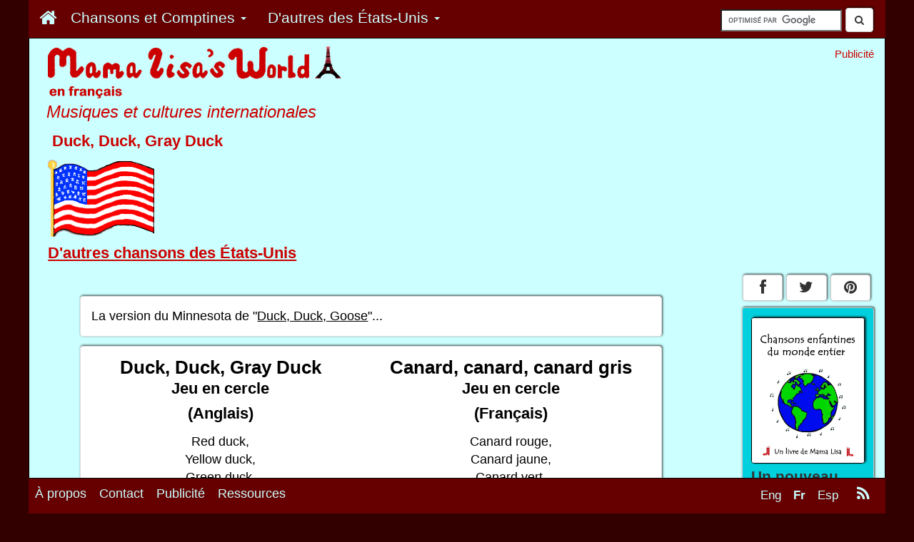

--- FILE ---
content_type: text/html; charset=UTF-8
request_url: https://www.mamalisa.com/?t=fs&p=4105
body_size: 9989
content:




<!DOCTYPE html>
<html>
  <head>
	<!-- Google Tag Manager -->
	 
	<script>(function(w,d,s,l,i){w[l]=w[l]||[];w[l].push({'gtm.start':
	new Date().getTime(),event:'gtm.js'});var f=d.getElementsByTagName(s)[0],
	j=d.createElement(s),dl=l!='dataLayer'?'&l='+l:'';j.async=true;j.src=
	'https://www.googletagmanager.com/gtm.js?id='+i+dl;f.parentNode.insertBefore(j,f);
	})(window,document,'script','dataLayer','GTM-59RX4WD');</script>

	<!-- End Google Tag Manager -->


	    <title>Duck, Duck, Gray Duck -  - Chansons enfantines  am&eacute;ricaines - &Eacute;tats-Unis - Mama Lisa's World en fran&ccedil;ais: Comptines et chansons pour les enfants du monde entier</title>
   
   <!-- ****** faviconit.com favicons ****** -->
	<link rel="shortcut icon" href="https://www.mamalisa.com//images/icons/favicon.ico">
	<link rel="icon" sizes="16x16 32x32 64x64" href="https://www.mamalisa.com//images/icons/favicon.ico">
	<link rel="icon" type="image/png" sizes="196x196" href="https://www.mamalisa.com//images/icons/favicon-192.png">
	<link rel="icon" type="image/png" sizes="160x160" href="https://www.mamalisa.com//images/icons/favicon-160.png">
	<link rel="icon" type="image/png" sizes="96x96" href="https://www.mamalisa.com//images/icons/favicon-96.png">
	<link rel="icon" type="image/png" sizes="64x64" href="https://www.mamalisa.com//images/icons/favicon-64.png">
	<link rel="icon" type="image/png" sizes="32x32" href="https://www.mamalisa.com//images/icons/favicon-32.png">
	<link rel="icon" type="image/png" sizes="16x16" href="https://www.mamalisa.com//images/icons/favicon-16.png">
	<link rel="apple-touch-icon" href="https://www.mamalisa.com//images/icons/favicon-57.png">
	<link rel="apple-touch-icon" sizes="114x114" href="https://www.mamalisa.com//images/icons/favicon-114.png">
	<link rel="apple-touch-icon" sizes="72x72" href="https://www.mamalisa.com//images/icons/favicon-72.png">
	<link rel="apple-touch-icon" sizes="144x144" href="https://www.mamalisa.com//images/icons/favicon-144.png">
	<link rel="apple-touch-icon" sizes="60x60" href="https://www.mamalisa.com//images/icons/favicon-60.png">
	<link rel="apple-touch-icon" sizes="120x120" href="https://www.mamalisa.com//images/icons/favicon-120.png">
	<link rel="apple-touch-icon" sizes="76x76" href="https://www.mamalisa.com//images/icons/favicon-76.png">
	<link rel="apple-touch-icon" sizes="152x152" href="https://www.mamalisa.com//images/icons/favicon-152.png">
	<link rel="apple-touch-icon" sizes="180x180" href="https://www.mamalisa.com//images/icons/favicon-180.png">
	<meta name="msapplication-TileColor" content="#FFFFFF">
	<meta name="msapplication-TileImage" content="https://www.mamalisa.com//images/icons/favicon-144.png">
	<meta name="msapplication-config" content="https://www.mamalisa.com//images/icons/browserconfig.xml">
	<!-- ****** faviconit.com favicons ****** -->
   
       <meta http-equiv="Content-Type" content="text/html; charset=iso-8859-1">
    <meta charset="iso-8859-1">
    
    <meta http-equiv="X-UA-Compatible" content="IE=edge">
    <meta name="viewport" content="width=device-width, initial-scale=1.0">
    
	  
	<!-- Identify Language of Page--->
	<meta name="marketCode" content="fr">	  
	  
	  
	  
	  
    <!-- Bootstrap -->
    
<meta property="og:title" content="Duck, Duck, Gray Duck -  - &Eacute;tats-Unis"/>
<meta property="og:url" content="https://www.mamalisa.com:443/?t=fs&p=4105"/>
<meta property="og:site_name" content="Mama Lisa's World en fran&ccedil;ais. Culture enfantine  et internationale."/>
<meta property="og:description" content="Duck, Duck, Gray Duck -  - Chansons enfantines  am&eacute;ricaines - &Eacute;tats-Unis - Mama Lisa's World en fran&ccedil;ais: Comptines et chansons pour les enfants du monde entier"/>
<meta property="og:type" content="article"/>
<meta property="fb:admins" content="1352942244,717006044"/>
<meta property="fb:app_id" content="210462655636964"/>
<meta property="og:image" content="https://www.mamalisa.com/images/v3/1200x630-image-for-Facebook_fr.gif"/>

<META name="KEYWORDS" content ="Chansons enfantines, comptines, Duck, Duck, Gray Duck<br />, Jeu en cercle, &Eacute;tats-Unis">
<META Name="SUBJECT" Content="Chansons enfantines">
<META  name="DESCRIPTION" content="Chansons enfantines et comptines du monde entier. Paroles originales et traduction fran&ccedil;aise.  Beaucoup contiennent des clips audios (mp3 et midi) et la partition.">
<link rel="alternate" type="application/rss+xml" title="RSS 2.0" href="https://www.mamalisa.com/blog/?feed=rss2" />
<link rel="alternate" type="text/xml" title="RSS .92" href="https://www.mamalisa.com/blog/?feed=rss" />
<link rel="alternate" type="application/atom+xml" title="Atom 0.3" href="https://www.mamalisa.com/blog/?feed=atom" />  
	 
	 <link href="https://www.mamalisa.com/mlsitesV3/templates/bootstrap7/css/bootstrap.min.css" rel="stylesheet" type="text/css" />
<link href="https://www.mamalisa.com/mlsitesV3/templates/bootstrap7/css/mlMain.css" rel="stylesheet" type="text/css" />
<link href="https://www.mamalisa.com/mlsitesV3/templates/bootstrap7/css/mlArticles.css" rel="stylesheet" type="text/css" />
<link href="https://www.mamalisa.com/mlsitesV3/templates/bootstrap7/css/font-awesome.css" rel="stylesheet" type="text/css" />
<link href="https://www.mamalisa.com/mlsitesV3/templates/bootstrap7/css/jcarousel.responsive.css" rel="stylesheet" type="text/css" />
     
   <script type="text/javascript" src="https://www.mamalisa.com/mlsitesV3/scripts/swfobject/swfobject.js" language="JavaScript"></script>
   




	  

<script async src="https://cdn.fuseplatform.net/publift/tags/2/3553/fuse.js"></script>				
	  

<script>
  (function(i,s,o,g,r,a,m){i['GoogleAnalyticsObject']=r;i[r]=i[r]||function(){
  (i[r].q=i[r].q||[]).push(arguments)},i[r].l=1*new Date();a=s.createElement(o),
  m=s.getElementsByTagName(o)[0];a.async=1;a.src=g;m.parentNode.insertBefore(a,m)
  })(window,document,'script','//www.google-analytics.com/analytics.js','ga');

  ga('create', 'UA-952494-12', 'auto');
  ga('require', 'displayfeatures');
  ga('send', 'pageview');

</script>



		
<!-- Facebook Pixel Code -->
<script>
!function(f,b,e,v,n,t,s){if(f.fbq)return;n=f.fbq=function(){n.callMethod?
n.callMethod.apply(n,arguments):n.queue.push(arguments)};if(!f._fbq)f._fbq=n;
n.push=n;n.loaded=!0;n.version='2.0';n.queue=[];t=b.createElement(e);t.async=!0;
t.src=v;s=b.getElementsByTagName(e)[0];s.parentNode.insertBefore(t,s)}(window,
document,'script','https://connect.facebook.net/en_US/fbevents.js');
fbq('init', '1806634792924282');
fbq('track', 'PageView');
fbq('track', 'ViewContent', { 
    content_type: 'french',
    content_name: 'default',
});
</script>
<noscript><img height="1" width="1" style="display:none"
src="https://www.facebook.com/tr?id=1806634792924282&ev=PageView&noscript=1"
/></noscript>
<!-- DO NOT MODIFY -->
<!-- End Facebook Pixel Code -->




 





<script type="text/javascript" src="https://www.mamalisa.com/mlsitesV3/templates/bootstrap3/js/jquery.js" language="JavaScript" ></script>

        
<script type="text/javascript" src="https://www.mamalisa.com/mlsitesV3/templates/bootstrap3/js/bootstrap.min.js" language="JavaScript" ></script>

<script type="text/javascript" src="https://www.mamalisa.com/mlsitesV3/templates/bootstrap3/js/classie.js" language="JavaScript" ></script>

<script type="text/javascript" src="https://www.mamalisa.com/mlsitesV3/scripts/jcarousel/jquery.jcarousel.min.js" language="JavaScript"></script><script type="text/javascript" src="https://www.mamalisa.com/mlsitesV3/scripts/jcarousel/jcarousel.responsive.js" language="JavaScript"></script>

<script type="text/javascript" src="https://www.mamalisa.com/mlsitesV3/scripts/jcanvas/jcanvas.min.js" language="JavaScript" ></script>




<script type="text/javascript">
	  var onloadCallbackRecaptcha = function() {
		//alert("grecaptcha is ready!");
		grecaptcha.render("reCaptcha", {
			"sitekey" : "6LfrY-YdAAAAAHPNCwCYxcZVasBnSB-hUUR4LEqy"
		});
	  };
</script>
    
  </head>
  <body>
	<!-- Google Tag Manager (noscript) -->
	<!--
	  
	  <noscript><iframe src="https://www.googletagmanager.com/ns.html?id=GTM-59RX4WD"
	height="0" width="0" style="display:none;visibility:hidden"></iframe></noscript>
	-->
	  
	  <!-- End Google Tag Manager (noscript) -->  
	
  
<!--Code for Subscribe with Google -->	

<!--
<script async type="application/javascript"
        src="https://news.google.com/swg/js/v1/swg-basic.js"></script>
<script>
  (self.SWG_BASIC = self.SWG_BASIC || []).push( basicSubscriptions => {
    basicSubscriptions.init({
      type: "NewsArticle",
      isAccessibleForFree: true,
      isPartOfType: ["Product"],
      isPartOfProductId: "CAow2Lr3Cg:openaccess",
      autoPromptType: "contribution_large",
      clientOptions: { theme: "light", lang: "en" },
    });
  });
</script>
-->
<!--End Code for Subscribe with Google -->	
<script>
  window.fbAsyncInit = function() {
    FB.init({
      appId      : '210462655636964',
      xfbml      : true,
      version    : 'v2.4'
    });
  };

  (function(d, s, id){
     var js, fjs = d.getElementsByTagName(s)[0];
     if (d.getElementById(id)) {return;}
     js = d.createElement(s); js.id = id;
     js.src = "//connect.facebook.net/fr_FR/sdk.js";
     fjs.parentNode.insertBefore(js, fjs);
   }(document, 'script', 'facebook-jssdk'));
</script>



<div id="fb-root"></div>
<script>(function(d, s, id) {
  var js, fjs = d.getElementsByTagName(s)[0];
  if (d.getElementById(id)) return;
  js = d.createElement(s); js.id = id;
  js.src = "//connect.facebook.net/fr_FR/sdk.js#xfbml=1&version=v2.4&appId=210462655636964";
  fjs.parentNode.insertBefore(js, fjs);
}(document, 'script', 'facebook-jssdk'));</script>
<script type="text/javascript" src="//assets.pinterest.com/js/pinit.js"></script>
	
	<script>!function(d,s,id){var js,fjs=d.getElementsByTagName(s)[0],p=/^http:/.test(d.location)?'http':'https';if(!d.getElementById(id)){js=d.createElement(s);js.id=id;js.src=p+'://platform.twitter.com/widgets.js';fjs.parentNode.insertBefore(js,fjs);}}(document, 'script', 'twitter-wjs');</script>
	
	
<div class="container container-full " >

    <div class = "row" >
    	<div  class="navbar navbar-inverse navbar-fixed-top navbar-custom " role="navigation" id="topNavBar">  
            
            <div class="navbar-header pull-right hidden-xs visible-xs visible-md visible-lg" style="padding-right:.5em;">
                                <div style="padding-right:.5em;padding-top:.75em;">
	<form action="https://www.mamalisa.com/search_fr.html" id="cse-search-box">
	  <div>
		<input type="hidden" name="cx" value="partner-pub-0067450897101405:8083602846" />
		<input type="hidden" name="cof" value="FORID:10" />
		<input type="hidden" name="ie" value="UTF-8" />
		<input type="text" name="q" size="15" style="margin-top:-25em;"/>
		<button class="btn btn-default" style="margin-top:-.25em;"><span><i class="fa fa-search"></i></span></button>
	  </div>
	</form>
	
	<script type="text/javascript" src="https://www.google.fr/coop/cse/brand?form=cse-search-box&amp;lang=fr"></script>
	
	
	</div>				
				            </div>
            
           
            
            		   		
                			<div class="navbar-header" >
				<button type="button" class="navbar-toggle pull-left" data-toggle="collapse" data-target="#mlMenu">
                  <span class="icon-bar"></span>
                  <span class="icon-bar"></span>
                  <span class="icon-bar"></span>
				</button>
                <div class="visible-xs hidden-sm hidden-md hidden-lg">
        		<a class="navbar-brand" href="#"><a class="navbar-brand" href="https://www.mamalisa.com/?t=hubfh"><img src="https://www.mamalisa.com/images/v3/mainTitleBlueTransparent_240x28.png" class="img-responsive" alt = "Musiques et cultures internationales" title = "Musiques et cultures internationales"></a></a>
                </div>
			</div>	
                 

        
        <div class="collapse navbar-collapse" id="mlMenu">
       
        
        <ul class="nav navbar-nav mlMenuSmall" >
        
         <li class="mlMenuSmall"><a href ="https://www.mamalisa.com/?t=hubfh "  class="mlMenuSmall" ><span class="mlMenuSmall">
		<div id="homeButton" >
		<span class="hidden-xs visible-sm visible-md visible-lg"><i class="fa fa-home" style="font-size:1.25em" ></i></span>
		<span class="visible-xs hidden-sm hidden-md hidden-lg">Accueil</span>
		</div>
		</span></a></li>         <li class="dropdown">
                <a href="#" class="dropdown-toggle" data-toggle="dropdown"> 
                                <span class="mlMenuSmall">
                
				Chansons et Comptines                 <span class="caret"></span></a>
                </span>
                
                
                <ul class="dropdown-menu" role="menu">
        		<li class="mlMenuSmall"><a href ="https://www.mamalisa.com/?t=fh "  class="mlMenuSmall" ><span class="mlMenuSmall">Choisir  par continent</span></a></li><li class="mlMenuSmall"><a href ="https://www.mamalisa.com/?t=f_atoz "  class="mlMenuSmall" ><span class="mlMenuSmall">Choisir  par pays</span></a></li><li class="mlMenuSmall"><a href ="https://www.mamalisa.com/?t=fl "  class="mlMenuSmall" ><span class="mlMenuSmall">Choisir  par langue</span></a></li><li class="mlMenuSmall"><a href ="https://www.mamalisa.com/?t=f_typeHub "  class="mlMenuSmall" ><span class="mlMenuSmall">Choisir  par type de chanson</span></a></li><li class="mlMenuSmall"><a href ="https://www.mamalisa.com/?t=hfh "  class="mlMenuSmall" ><span class="mlMenuSmall">Comptines anglaises<br>&nbsp;&nbsp;avec traductions fran&ccedil;aises</span></a></li><li class="mlMenuSmall"><a href ="https://www.mamalisa.com/?song_type=Chansons+de+f%26ecirc%3Btes&t=f_typeHub "  class="mlMenuSmall" ><span class="mlMenuSmall">Chansons de f&ecirc;tes</span></a></li><li class="mlMenuSmall"><a href ="https://www.mamalisa.com/?song_type=Berceuse&t=f_type&id=408 "  class="mlMenuSmall" ><span class="mlMenuSmall">Berceuses du monde entier</span></a></li><li class="mlMenuSmall"><a href ="https://www.mamalisa.com/?t=f_familyHub "  class="mlMenuSmall" ><span class="mlMenuSmall">Variantes de chansons</span></a></li>				</ul>
			</li>
        
        
                
        
        
        
       
        		<li class="dropdown visible-xs hidden-sm hidden-md hidden-lg  ">
            <a href="#" class="dropdown-toggle" data-toggle="dropdown"> 
			<span class="mlMenuSmall">
			Voir en            <span class="caret"></span></a>
            </span>
            
            <ul class="dropdown-menu" role="menu">
		<li><a href="https://www.mamalisa.com/?t=es&p=4105&c=23"><span class="mlMenuSmall">Anglais</span></a></li><li><a href="#"><span class="mlMenuSmall mlActive">Fran&ccedil;ais</span></a></li><li><a href="https://www.mamalisa.com/?t=ss&p=4105&c=23"><span class="mlMenuSmall">Espagnol</span></a></li>			</ul>
			</li>
                            <li class="dropdown">
                <a href="#" class="dropdown-toggle" data-toggle="dropdown"> 
                                <span class="mlMenuSmall">
				D'autres<span class="moreFromTextToHide"> des &Eacute;tats-Unis</span>                <span class="caret"></span></a>
                </span>
                
                <ul class="dropdown-menu" role="menu">
            <li class="mlMenuSmall"><a href ="?t=fc&c=23 "  class="mlMenuSmall" ><span class="mlMenuSmall">D'autres chansons des &Eacute;tats-Unis</span></a></li><li class="mlMenuSmall"><a href ="?t=fl&lang=English "  class="mlMenuSmall" ><span class="mlMenuSmall">D'autres chansons en anglais</span></a></li><li class="mlMenuSmall"><a href ="https://www.mamalisa.com/blog/?cat=21 "  class="mlMenuSmall" ><span class="mlMenuSmall">Articles du blog en anglais: &Eacute;tats-Unis</span></a></li><li class="mlMenuSmall"><a href ="?t=f_cont&c=12 "  class="mlMenuSmall" ><span class="mlMenuSmall">Pays et cultures en Am&eacute;rique du Nord</span></a></li><li class="mlMenuSmall"><a href ="https://www.mamalisa.com/?song_type=Jeu+en+cercle&t=f_type&id=474 "  class="mlMenuSmall" ><span class="mlMenuSmall">D'autres - Jeux en cercle</span></a></li>			</ul>
			</li>
                    </ul>
        </div>
 
		    	</div>
    </div>
    
        <div class="visible-xs hidden-sm hidden-md hidden-lg">
	         			 <div style="text-align:center;padding:0px;margin:0px;padding-top:.25em;font-size:.85em;">
         Publicit&eacute;         </div>
         <div style="padding-top:.25em;margin-left:10px;">
                 <div class="adHolderBottomSmall  m2AdAdjust" >
            
                               
      	</div>
		</div>
                    
         <div class="pageIdentifierSmall">
                     </div> 
         
        
                  
    </div>
   
 	<div class=" hidden-xs visible-sm visible-md visible-lg">
	 <div class = "row" >
            <div class="col-sm-6 col-md-7 col-lg-8">
                <div class="logoImageLarge">
                <a href = "https://www.mamalisa.com/?t=hubfh">
                	<img src="https://www.mamalisa.com/images/mark3/mainTitleBlueBGFrench.gif" class="img-responsive" alt="Mama Lisa's World en fran&ccedil;ais" title="Mama Lisa's World en fran&ccedil;ais">
                </a>
                </div>
            <h2 class="siteMotto"> Musiques et cultures internationales</h2>            
            <div class="pageIdentifierLarge">
            <h1 class="pageIdentifierLargeSongNameText" style="padding-left:.25em;font-size:1.25em;">Duck, Duck, Gray Duck<br /></h1><div class="pageIdentifierFlag"><img src = "https://www.mamalisa.com/images/flags/usaflag.gif"></div><h2 class="pageIdentifierLargeSongsFromText" style="font-size:1.25em;padding-top:.5em;"><a href="?t=fc&c=23">D'autres chansons des &Eacute;tats-Unis</a></h2>               
                                
            </div>
           </div>
           <div class="col-sm-6 col-md-5 col-lg-4">
           	
           		 <div style="text-align:right;padding:0px;margin:0px;padding-top:1em;font-size:.85em;">
         Publicit&eacute;         </div>
            
         <div style="width:336px;text-align:right;padding:0px;;padding-top:0em;float:right">
						</div>	
         
          </div>
     </div> 
     
     
     
	</div>
    
    <!-- <div id="jqueryTest"><p>Jquery Text</p></div>  -->
	
	
    <div class = "row" >
    	<div class="col-xs-12 col-sm-9 col-md-9 col-lg-10">
        
        	            <div id="main">
			            
                        
                        
            


  



<h2 class="visible-xs hidden-sm hidden-md hidden-lg hubHeader"  style="text-align:centered;">Duck, Duck, Gray Duck<br /></h2><div class="visible-xs hidden-sm hidden-md hidden-lg">
		<div class="col nohovor" style="padding-top: .5em;">
		
		<a href = "?t=fc&c=23">
		<div class="btn-group-2" ><button type="button" class="btn btn-default btn-block blogCardButton" style="text-align:left;"><div><h2 class="smallInternalButton" >&Eacute;tats-Unis</h2></div>
		</button>
 		</div>
		</a>
		
		</div>
		</div> 

<div class="songContent">

	


	<div class="panel panel-default">
 	<div class="panel-body ">
      	<p>La version du Minnesota de "<a href="https://www.mamalisa.com/?t=fs&p=4104&c=23" target="_blank">Duck, Duck, Goose</a>"...</p>	</div>
	</div>


<!--Song Block-->
      <div class="row hidden-sm hidden-md hidden-lg" >
   <div style="padding:0;margin:0;margin-left:.75em;margin-right:1em;">
    <!-- Method 1  for smaller screens-->
       	<div class="panel panel-default">
 	<div class="panel-body ">
      	<p><div class="col-sm-6 text-center "> <!--Original Language --><h1 class="songTitle" id="song_name_original_language_sm">Duck, Duck, Gray Duck<br /></h1><h2 class="songType" id="song_type_original_language_sm">Jeu en cercle</h2><h2 class="language" id="language_name_original_language_sm" > (Anglais)</h2><p class = "lyrics" id="lyrics_original_language_sm">Red duck,<br />Yellow duck,<br />Green duck,<br />Gray duck!</p></div><!--End Original Language --><div class="col-sm-6 text-center" style="padding-top: 1em;"><!--Translated--><h1 class="songTitle" id="song_name_translation_sm">Canard, canard, canard gris</h1><h2 class="songType" id="song_type_translation_sm">Jeu en cercle</h2><h2 class="language" id="language_name_translation_sm" > (Fran&ccedil;ais)</h2><p class = "lyrics" id="lyrics_translation_sm">Canard rouge,<br />Canard jaune,<br />Canard vert,<br />Canard gris&nbsp;!</p></div><!--End Translated Language --></p>	</div>
	</div>
    </div>
   </div> <!--End for smaller screens-->
  
    <!-- Method 2 for larger screens-->
    <div class = "hidden-xs visible-sm visible-md visible-lg">
  
    	<div class="panel panel-default">
 	<div class="panel-body ">
      	<p>

    <div class="row"> <!-- Titles --><div class="col-sm-6" ><h1 class="songTitle" id="song_name_original_language_lg">Duck, Duck, Gray Duck<br />
    </h1>
    </div>
	<div class="col-sm-6" >
         <h1 class="songTitle" id="song_name_translation_lg">Canard, canard, canard gris</h1>
        </div>
		</div><!-- end Titles --><div class="row"><div class="col-sm-6 text-center " ><h2 class="songType" id="song_type_original_language_lg">Jeu en cercle</h2>
	</div><div class="col-sm-6 text-center"><h2 class="songType" id="song_type_translation_lg">Jeu en cercle</h2>
        </div></div><div class="row"> <!--Language --><div class="col-sm-6 text-center"><h2 class="language" id="language_name_original_language_lg">(Anglais)
    </h2>
    </div><div class="col-sm-6 text-center"><h2 class="language" id="language_name_translation_lg">(Fran&ccedil;ais)</h2>
        </div></div><div class="row"> <!-- Lyrics --><div class="col-sm-6 text-center " ><p class="lyrics" id="lyrics_original_language_lg">Red duck,<br />Yellow duck,<br />Green duck,<br />Gray duck!</p></div><div class="col-sm-6 text-center " id="lyrics_translation_lg"><p class="lyrics" id="lyrics_translation_lg">Canard rouge,<br />Canard jaune,<br />Canard vert,<br />Canard gris&nbsp;!</p>
        </div></div><!-- End Lyrics --></p>	</div>
	</div>
</div><!-- end for larger screens-->




<div class="visible-xs visible-sm hidden-md hidden-lg searchHolderMobile searchHolderMobile_songPage">
	<form action="https://www.mamalisa.com/search_fr.html" id="cse-search-box">
	  <div>
		<input type="hidden" name="cx" value="partner-pub-0067450897101405:8083602846" />
		<input type="hidden" name="cof" value="FORID:10" />
		<input type="hidden" name="ie" value="UTF-8" />
		<input type="text" name="q" size="15" style="margin-top:-25em;"/>
		<button class="btn btn-default" style="margin-top:-.25em;"><span><i class="fa fa-search"></i></span></button>
	  </div>
	</form>
	
	<script type="text/javascript" src="https://www.google.fr/coop/cse/brand?form=cse-search-box&amp;lang=fr"></script>
	
	
	</div>



<div class = "row" ><div class="contributeButton visible-xs visible-sm visible-md visible-lg " style="padding-left:1em;";><div class="homeCardButtonHolderCentered  nohovor">
		<a href = "?t=f_family&c=400">
		<div class="btn-group-2" ><button type="button" class="btn btn-default btn-block blogCardButton" style="text-align:left;min-height:8em;"><div style="position:relative;float:left;font-size:1.25em;padding-left:0;padding-top:0;margin-bottom:.35em;vertical-align:top;"><img style="float: left; margin-top:.4em;margin-left:0em; margin-right:.75em;border: 1px solid #000000;" src="https://www.mamalisa.com/images/non_ml_images/duckduckgoose.gif" width="100" /></div><div><h2 class="homePageButtonTitle"><strong>Autres versions et chansons relatives</strong></h2><p style="font-size:1.25em;">Venez voir nos variantes de <i>Duck, Duck, Goose (Canard, canard, oie)</i></p></div>
		</button>
 		</div>
		</a>
		
		</div>
		</div></div>

<div class="likeButtons_floatingSong"><div>
<div class="fb-like" data-href="https://www.mamalisa.com:443/?t=fs&p=4105" data-width="450" data-layout="button_count" data-action="like" data-show-faces="false" data-share="true"></div>
</div><div style="margin-top:0em;"><div style=" float:left;
							margin-top:-.05em;
    						margin-right:.2em;
   							"><a href="
https://pinterest.com/pin/create/button/
?url=https%3A%2F%2Fwww.mamalisa.com%3A443%2F%3Ft%3Dfs%26p%3D4105&media=https://www.mamalisa.com/images/v3/1200x630-image-for-Facebook_fr.gif&description=Duck, Duck, Gray Duck -  - Chansons enfantines  américaines - États-Unis - Mama Lisa's World en français: Comptines et chansons pour les enfants du monde entier
" class="pin-it-button" 
count-layout="horizontal">
<img border="0" src="//assets.pinterest.com/images/PinExt.png" title="Pin It" />
</a></div><div style="margin-top:.5em;">
	<a href="https://twitter.com/share" class="twitter-share-button" data-text="Duck, Duck, Gray Duck -  - &Eacute;tats-Unis" data-hashtags="MamaLisa">Tweet</a>
	</div></div></div>
		<div class="visible-xs hidden-sm hidden-md hidden-lg" >
        <div style="text-align:center;padding:0px;margin:0px;padding-top:1em;font-size:.85em;">
        Publicit&eacute;        </div>
		        <div class="adHolderBottomSmall  m2AdAdjust" >
                	
                <p></p>
        </div>
				</div>
        






	<div class="panel panel-default">
 	<div class="panel-body ">
        	<h2>R&egrave;gles du jeu</h2>
      	<p>Les enfants s'assoient en cercle sauf celui "qui y est". Celui "qui y est" fait le tour en donnant une tape sur la t&ecirc;te de chaque enfant en disant "Duck" <i>(canard)</i> " (mais dans cette version du jeu, ils donnent une couleur au canard). &Agrave; un certain moment, celui "qui y est" donne une tape sur la t&ecirc;te d'un enfant et dit "Gray duck" <i>(canard gris)</i>. Celui qu'on a tap&eacute; doit pourchasser le premier autour du cercle et l'attraper avant qu'il s'assoie &agrave; sa place. S'il le premier parvient &agrave; s'asseoir &agrave; la place du second, le second "y est", si le premier est attrap&eacute;, il continue &agrave; "s'y coller" pour le tour suivant. Le gif ci-dessous montre comment le jeu fonctionne (chaque point repr&eacute;sente un enfant et le point rouge est celui "qui y est").</p>	</div>
	</div>


<!-- House Book Ads - Desktop 
<div class=" hidden-xs visible-sm visible-md visible-lg">
</div>

-->

<div style="text-align:center;margin-top:1em;">
		
		<div style="text-align:center;margin-top:1em;">
		<!-- Sustack signup form -->
		<iframe src="https://mamalisasworld.substack.com/embed" width="280" height="320" style="border:1px solid #EEE; background:white;" frameborder="0" scrolling="no"></iframe>
		</div>
		
		</div>
<!--
<div class=" visible-xs hidden-sm hidden-md hidden-lg" style="text-align:center;">
</div>
-->

<div>
</div>





	<div class="panel panel-default">
 	<div class="panel-body ">
        	<h2>Commentaires</h2>
      	<p>D'apr&egrave;s Jeff Strickler dans son article &agrave; propos de <a href="http://www.startribune.com/lifestyle/252303671.html" target="_blank">Duck, Duck Goose vs. Duck, Duck, Gray Duck</a>, "...la personne "qui y est" appuiera souvent sur les premi&egrave;res lettres - 'Grrrrrr' &ndash; gardant l'adversaire dans l'incertitude de s'il va dire l'inoffensif 'green duck' (canard vert) ou le redout&eacute; 'gray duck' (canard gris)."</p>	</div>
	</div>






















</div>


<!-- End song Page -->








            
			            
          
                   
            
            
                        
                        
            <!---Bottom House large Screens-->
       		<div class="hidden-xs visible-sm visible-md visible-lg  " >
            	
            	<div style="padding-bottom:1em;">
                
            	<!-- House Book Ads - Desktop  -->

				<div class="homeCardButtonHolderCenteredx nohovor" style="margin-left:.25em;padding-top:1em;">
		<a href = "https://gumroad.com/l/xXoc?locale=fr?utm_source=mlSite&utm_campaign=kidSongs_F_pdf_03&utm_medium=mlStandard_d_center_1 " target="_blank"  onclick="ga('send','event','d_center_1_kidSongs_F_pdf_03_click','ha_click')" >
		<div class="btn-group-2" ><button type="button" class="btn btn-default btn-block btn-houseAds blogCardButton houseAds" style="text-align:left;min-height:8em;"><div style="position:relative;float:left;font-size:1.25em;padding-left:0;padding-top:0;margin-bottom:.35em;vertical-align:top;"><img style="float: left; margin-top:.4em;margin-left:0em; margin-right:.75em;border: 1px solid #000000;" src="images/store/covers/kidSongsCoverFrench600x780.jpg" width="100" 
		onload="ga('send', 'event', 'd_center_1_kidSongs_F_pdf_03_impression', 'ha_impression','d_center_1_kidSongs_F_pdf_03_impression',2.00, {'nonInteraction': 1});"
		/></div><div><h2 class="homePageButtonTitle"><strong>Un nouveau livre de Mama Lisa !</strong></h2><p style="font-size:1.25em;font-style:italic;padding-bottom:.5em;">Chansons enfantines du monde entier</p><p style="font-size:1.25em;">100 tr&#xE8;s ch&#xE8;res chansons et comptines du monde entier.  Chacune comprend les paroles compl&#xE8;tes dans sa langue originale et une traduction fran&#xE7;aise. La plupart incluent aussi une partition.<br><span style='text-decoration:underline;font-weight:bold;'>Commandez ici</span> !</p></div>
		</button>
 		</div>
		</a>
		
		</div>
		
			
                
                </div>
            </div>
            <!--End Bottom House Ad -->
            
            <div class="visible-xs hidden-sm hidden-md hidden-lg " ><div class=" visible-xs hidden-sm hidden-md hidden-lg"></div></div>            
            
            
            
            
            <!-- Contribute Button Large Screens-->
                                <div class="contributeButton   hidden-xs visible-sm visible-md visible-lg ">
                    <div class="homeCardButtonHolderCentered  nohovor">
		<a href = "https://www.mamalisa.com/?t=f_contact">
		<div class="btn-group-2" ><button type="button" class="btn btn-default btn-block blogCardButton" style="text-align:left;min-height:8em;"><div style="position:relative;float:left;font-size:1.25em;padding-left:0;padding-top:0;margin-bottom:.35em;vertical-align:top;"><img style="float: left; margin-top:.4em;margin-left:0em; margin-right:.75em;border: 1px solid #000000;" src="https://www.mamalisa.com/images/v3/button_contribute.gif" width="100" /></div><div><h2 class="homePageButtonTitle"><strong>Paroles et enregistrements demand&eacute;s&nbsp;!</strong></h2><p style="font-size:1.25em;"><p class='contributeButtonText'>Merci d'envoyer une comptine ou une chanson traditionnelle de votre pays.</p></p></div>
		</button>
 		</div>
		</a>
		
		</div>
		                    </div>
                        <!-- End Contribute Button --> 
            
            
            
            
            
   			<!---Bottom Ad large Screens-->
       		<div class="hidden-xs visible-sm visible-md visible-lg  " >
            	
            
            	        <div style="text-align:center;padding:0px;margin:0px;padding-top:1em;font-size:.85em;">
		Publicit&eacute;        </div>
            
        <div style = "width:336px;text-align:center;padding:1em;padding-top:0px;margin: 0 auto">
                	
       	      	 <p></p>
        </div>
                    </div>
            <!--End Bottom Ad -->
            
            
            
            
          
            
            
            
            
                            <!--internal links menu - small sreens -->
                <div class="visible-xs hidden-sm hidden-md hidden-lg " >
                <div id="internalLinkBottomCards" >
		<div class="col nohovor" style="padding-top: .5em;">
		
		<a href = "https://www.mamalisa.com/?song_type=Chansons+de+No%26euml%3Bl&t=f_type">
		<div class="btn-group-2" ><button type="button" class="btn btn-default btn-block blogCardButton" style="text-align:left;min-height:7em;"><div style="position:relative;float:left;font-size:1.25em;padding-left:0;padding-top:.25em;"><img style="float: left; margin-top:.4em;margin-left:0em; margin-right:.75em;border: 1px solid #000000;" src="https://www.mamalisa.com/images/v3/xmasSongButton.gif" width="100" /></div><div><h2 style="font-size:1.5em;padding-left:.75em;padding-top:.5em;"><strong>Chansons de No&euml;l</strong></h2></div>
		</button>
 		</div>
		</a>
		
		</div>
		
		<div class="col nohovor" style="padding-top: .5em;">
		
		<a href = "https://www.mamalisa.com/?t=hfh">
		<div class="btn-group-2" ><button type="button" class="btn btn-default btn-block blogCardButton" style="text-align:left;min-height:7em;"><div style="position:relative;float:left;font-size:1.25em;padding-left:0;padding-top:.25em;"><img style="float: left; margin-top:.4em;margin-left:0em; margin-right:.75em;border: 1px solid #000000;" src="https://www.mamalisa.com/images/v3/PumpkinGirl-114x103.gif" width="100" /></div><div><h2 style="font-size:1.5em;padding-left:.75em;padding-top:.5em;"><strong>Comptines anglaises avec traductions fran&ccedil;aises</strong></h2></div>
		</button>
 		</div>
		</a>
		
		</div>
		
		<div class="col nohovor" style="padding-top: .5em;">
		
		<a href = "https://www.mamalisa.com/?song_type=Jeu+en+cercle&t=f_type&id=474">
		<div class="btn-group-2" ><button type="button" class="btn btn-default btn-block blogCardButton" style="text-align:left;min-height:7em;"><div style="position:relative;float:left;font-size:1.25em;padding-left:0;padding-top:.25em;"><img style="float: left; margin-top:.4em;margin-left:0em; margin-right:.75em;border: 1px solid #000000;" src="https://www.mamalisa.com/images/ml_images/escravos_de_jo_edited_moc.gif" width="100" /></div><div><h2 style="font-size:1.5em;padding-left:.75em;padding-top:.5em;"><strong>D'autres - Jeux en cercle</strong></h2></div>
		</button>
 		</div>
		</a>
		
		</div>
		
		<div class="col nohovor" style="padding-top: .5em;">
		
		<a href = "?t=fc&c=23">
		<div class="btn-group-2" ><button type="button" class="btn btn-default btn-block blogCardButton" style="text-align:left;min-height:7em;"><div style="position:relative;float:left;font-size:1.25em;padding-left:0;padding-top:.25em;"><img style="float: left; margin-top:.4em;margin-left:0em; margin-right:.75em;border: 1px solid #000000;" src="https://www.mamalisa.com/fr-images/pays/etatsuni.gif" width="100" /></div><div><h2 style="font-size:1.5em;padding-left:.75em;padding-top:.5em;"><strong>D'autres chansons des &Eacute;tats-Unis</strong></h2></div>
		</button>
 		</div>
		</a>
		
		</div>
		
		<div class="col nohovor" style="padding-top: .5em;">
		
		<a href = "?t=f_cont&c=12">
		<div class="btn-group-2" ><button type="button" class="btn btn-default btn-block blogCardButton" style="text-align:left;min-height:7em;"><div style="position:relative;float:left;font-size:1.25em;padding-left:0;padding-top:.25em;"><img style="float: left; margin-top:.4em;margin-left:0em; margin-right:.75em;border: 1px solid #000000;" src="/images/continents/largeMaps/northamLarge.gif" width="100" /></div><div><h2 style="font-size:1.5em;padding-left:.75em;padding-top:.5em;"><strong>Pays et cultures en Am&eacute;rique du Nord</strong></h2></div>
		</button>
 		</div>
		</a>
		
		</div>
		
		<div class="col nohovor" style="padding-top: .5em;">
		
		<a href = "https://www.mamalisa.com/blog/?cat=21">
		<div class="btn-group-2" ><button type="button" class="btn btn-default btn-block blogCardButton" style="text-align:left;min-height:7em;"><div style="position:relative;float:left;font-size:1.25em;padding-left:0;padding-top:.25em;"><img style="float: left; margin-top:.4em;margin-left:0em; margin-right:.75em;border: 1px solid #000000;" src="https://www.mamalisa.com/images/flags/usaflag.gif" width="100" /></div><div><h2 style="font-size:1.5em;padding-left:.75em;padding-top:.5em;"><strong>Articles du blog en anglais: &Eacute;tats-Unis</strong></h2></div>
		</button>
 		</div>
		</a>
		
		</div>
		
		<div class="col nohovor" style="padding-top: .5em;">
		
		<a href = "https://www.mamalisa.com/?t=fh">
		<div class="btn-group-2" ><button type="button" class="btn btn-default btn-block blogCardButton" style="text-align:left;min-height:7em;"><div style="position:relative;float:left;font-size:1.25em;padding-left:0;padding-top:.25em;"><img style="float: left; margin-top:.4em;margin-left:0em; margin-right:.75em;border: 1px solid #000000;" src="https://www.mamalisa.com/images/v3/continents.gif" width="100" /></div><div><h2 style="font-size:1.5em;padding-left:.75em;padding-top:.5em;"><strong>Chansons par continent</strong></h2></div>
		</button>
 		</div>
		</a>
		
		</div>
		
		<div class="col nohovor" style="padding-top: .5em;">
		
		<a href = "https://www.mamalisa.com/?t=f_familyHub">
		<div class="btn-group-2" ><button type="button" class="btn btn-default btn-block blogCardButton" style="text-align:left;min-height:7em;"><div style="position:relative;float:left;font-size:1.25em;padding-left:0;padding-top:.25em;"><img style="float: left; margin-top:.4em;margin-left:0em; margin-right:.75em;border: 1px solid #000000;" src="https://www.mamalisa.com/images/ml_images/song_family_lg.gif" width="100" /></div><div><h2 style="font-size:1.5em;padding-left:.75em;padding-top:.5em;"><strong>Chansons du monde &agrave; versions multiples</strong></h2></div>
		</button>
 		</div>
		</a>
		
		</div>
		</div>                </div>
                        
            
         
            <div class="visible-xs hidden-sm hidden-md hidden-lg " > 
            
                  
            </div>
            
            <!-- Contribute Button Small Screens-->
                                <div class="contributeButton   visible-xs hidden-sm hidden-md hidden-lg ">
                    <div class="homeCardButtonHolderCentered  nohovor">
		<a href = "https://www.mamalisa.com/?t=f_contact">
		<div class="btn-group-2" ><button type="button" class="btn btn-default btn-block blogCardButton" style="text-align:left;min-height:8em;"><div style="position:relative;float:left;font-size:1.25em;padding-left:0;padding-top:0;margin-bottom:.35em;vertical-align:top;"><img style="float: left; margin-top:.4em;margin-left:0em; margin-right:.75em;border: 1px solid #000000;" src="https://www.mamalisa.com/images/v3/button_contribute.gif" width="100" /></div><div><h2 class="homePageButtonTitle"><strong>Paroles et enregistrements demand&eacute;s&nbsp;!</strong></h2></div>
		</button>
 		</div>
		</a>
		
		</div>
		                    </div>
                        <!-- End Contribute Button --> 
            
            
            
            <!--Book ad cover links don't work right from blog, so don't put those ads there-->
   			    			<!---Bottom Ad Small Screens-->
        	 <div class="visible-xs hidden-sm hidden-md hidden-lg " > 
             
                                                  
                 
            </div>
            
            <div class="visible-xs hidden-sm hidden-md hidden-lg " > 
             
                             </div>
            
            
            
   			<!--End Bottom Ad -->
                        
                        
            
            
           
		   
		               <div class="hidden-xs visible-sm visible-md visible-lg" style="margin-left:-.75em;">
                                    </div>
             
            
            
            <div class="visible-xs hidden-sm hidden-md hidden-lg" style="margin-left:-.75em;">
            
                                     </div>
                       
                        
                        
            
                         
          
                        
            
                        
                         
            </div>
            
            
            
        </div>
        
        <!-- Sidebar                                      -->
        
        <div class=" hidden-xs visible-sm visible-md visible-lg" >
        <div class="col-xs-0 col-sm-3 col-md-3 col-lg-2">
        	 
             <div class="hidden-xs visible-sm visible-md visible-lg socialSidebarHolder" >
           		
	<a target="_blank" href="https://www.facebook.com/MamaLisasWorld/">
	<div class="btn-group socialSidebarButtonGroup" >
	
	<button type="button" class="btn btn-default "  >
	<span><i class="fa fa-facebook socialButton"></i></span>
	</button>
	
	</div>
	</a>
	
	                
	<a target="_blank" href="https://twitter.com/MamaLisasWorld">
	<div class="btn-group socialSidebarButtonGroup" >
	
	<button type="button" class="btn btn-default "  >
	<span><i class="fa fa-twitter socialButton"></i></span>
	</button>
	
	</div>
	</a>
	
	                
	<a target="_blank" href="https://www.pinterest.com/kidssongs/">
	<div class="btn-group socialSidebarButtonGroup" >
	
	<button type="button" class="btn btn-default "  >
	<span><i class="fa fa-pinterest socialButton"></i></span>
	</button>
	
	</div>
	</a>
	
	            </div>
            
            
            
            
            
           				<!---Beagle Test-- upper sidebar-->
                	
					<div class="nohovor" style="margin-left:0;padding-top:1em;">
		<a href = "https://gumroad.com/l/xXoc?locale=fr?utm_source=mlSite&utm_campaign=kidSongs_F_pdf_03&utm_medium=mlStandard_d_sidebar_1 " target="_blank"  onclick="ga('send','event','d_sidebar_1_kidSongs_F_pdf_03_click','ha_click')" >
		<div class="btn-group-2" ><button type="button" class="btn btn-default btn-block btn-houseAds blogCardButton  houseAds " style="text-align:left;min-height:8em;"><div><img class="img-responsive center-block mlImages" style="border: 1px solid #000000;" src="/images/store/covers/kidSongsCoverFrench600x780.jpg" width="220" 
		onload="ga('send', 'event', 'd_sidebar_1_kidSongs_F_pdf_03_impression', 'ha_impression','d_sidebar_1_kidSongs_F_pdf_03_impression',2.00, {'nonInteraction': 1});"
		/></div><div><h2 class="homePageButtonTitleSidebarAd"><strong>Un nouveau livre de Mama Lisa !</strong></h2><p style="font-size:1.25em;font-style:italic;padding-bottom:.5em;">Chansons enfantines du monde entier</p><p style="font-size:1.25em;">100 tr&#xE8;s ch&#xE8;res chansons et comptines du monde entier.  Chacune comprend les paroles compl&#xE8;tes dans sa langue originale et une traduction fran&#xE7;aise. La plupart incluent aussi une partition.<br><span style='text-decoration:underline;font-weight:bold;'>Commandez ici</span> !</p></div>
		</button>
 		</div>
		</a>
		
		</div>
		            
           <div class="buttonBarSectionLarge" style="margin-top:1em;margin-bottom:.5em;";>
			<div class="col nohovor" style="padding-top: .5em;">
			
			<a href = "https://www.mamalisa.com/?song_type=Chansons+de+No%26euml%3Bl&t=f_type"  onclick="ga('send','event','xmasSongs_french_click','nav_click')"    >
			<div class="btn-group-2" ><button type="button" class="btn btn-default btn-block blogCardButton" style="text-align:left;width:98%;min-height:6em;"><h2 style="font-size:1.5em;padding-left:.75em;"><strong>Chansons de No&euml;l</strong></h2>
			   <p style="font-size:1.25em;padding:0px;margin:.75em;margin-top:.25em;text-align:left;overflow:hidden;">
			   
			   <img style="float: left; margin-top:.4em;margin-left:0em; margin-right:.75em;border: 1px solid #000000;" src="https://www.mamalisa.com/images/v3/xmasSongButton.gif" width="100" 
		onload="ga('send', 'event', 'xmasSongs_french_impression', 'nav_impression','xmasSongs_french_impression',2.00, {'nonInteraction': 1});"
		 />
			   <br style="clear: both;" /></p>
			</button>
			</div>
			</a>
			
			</div>
			
			<div class="col nohovor" style="padding-top: .5em;">
			
			<a href = "https://www.mamalisa.com/?t=hfh"    >
			<div class="btn-group-2" ><button type="button" class="btn btn-default btn-block blogCardButton" style="text-align:left;width:98%;min-height:6em;"><h2 style="font-size:1.5em;padding-left:.75em;"><strong>Comptines anglaises avec traductions fran&ccedil;aises</strong></h2>
			   <p style="font-size:1.25em;padding:0px;margin:.75em;margin-top:.25em;text-align:left;overflow:hidden;">
			   
			   <img style="float: left; margin-top:.4em;margin-left:0em; margin-right:.75em;border: 1px solid #000000;" src="https://www.mamalisa.com/images/v3/PumpkinGirl-114x103.gif" width="100"  />
			   <br style="clear: both;" /></p>
			</button>
			</div>
			</a>
			
			</div>
			
			<div class="col nohovor" style="padding-top: .5em;">
			
			<a href = "?t=fc&c=23"    >
			<div class="btn-group-2" ><button type="button" class="btn btn-default btn-block blogCardButton" style="text-align:left;width:98%;min-height:6em;"><h2 style="font-size:1.5em;padding-left:.75em;"><strong>D'autres chansons des &Eacute;tats-Unis</strong></h2>
			   <p style="font-size:1.25em;padding:0px;margin:.75em;margin-top:.25em;text-align:left;overflow:hidden;">
			   
			   <img style="float: left; margin-top:.4em;margin-left:0em; margin-right:.75em;border: 1px solid #000000;" src="https://www.mamalisa.com/fr-images/pays/etatsuni.gif" width="100"  />
			   <br style="clear: both;" /></p>
			</button>
			</div>
			</a>
			
			</div>
			
			<div class="col nohovor" style="padding-top: .5em;">
			
			<a href = "?t=f_cont&c=12"    >
			<div class="btn-group-2" ><button type="button" class="btn btn-default btn-block blogCardButton" style="text-align:left;width:98%;min-height:6em;"><h2 style="font-size:1.5em;padding-left:.75em;"><strong>Pays et cultures en Am&eacute;rique du Nord</strong></h2>
			   <p style="font-size:1.25em;padding:0px;margin:.75em;margin-top:.25em;text-align:left;overflow:hidden;">
			   
			   <img style="float: left; margin-top:.4em;margin-left:0em; margin-right:.75em;border: 1px solid #000000;" src="/images/continents/largeMaps/northamLarge.gif" width="100"  />
			   <br style="clear: both;" /></p>
			</button>
			</div>
			</a>
			
			</div>
			
			<div class="col nohovor" style="padding-top: .5em;">
			
			<a href = "https://www.mamalisa.com/blog/?cat=21"    >
			<div class="btn-group-2" ><button type="button" class="btn btn-default btn-block blogCardButton" style="text-align:left;width:98%;min-height:6em;"><h2 style="font-size:1.5em;padding-left:.75em;"><strong>Articles du blog en anglais: &Eacute;tats-Unis</strong></h2>
			   <p style="font-size:1.25em;padding:0px;margin:.75em;margin-top:.25em;text-align:left;overflow:hidden;">
			   
			   <img style="float: left; margin-top:.4em;margin-left:0em; margin-right:.75em;border: 1px solid #000000;" src="https://www.mamalisa.com/images/flags/usaflag.gif" width="100"  />
			   <br style="clear: both;" /></p>
			</button>
			</div>
			</a>
			
			</div>
			
			<div class="col nohovor" style="padding-top: .5em;">
			
			<a href = "https://www.mamalisa.com/?t=fh"    >
			<div class="btn-group-2" ><button type="button" class="btn btn-default btn-block blogCardButton" style="text-align:left;width:98%;min-height:6em;"><h2 style="font-size:1.5em;padding-left:.75em;"><strong>Chansons par continent</strong></h2>
			   <p style="font-size:1.25em;padding:0px;margin:.75em;margin-top:.25em;text-align:left;overflow:hidden;">
			   
			   <img style="float: left; margin-top:.4em;margin-left:0em; margin-right:.75em;border: 1px solid #000000;" src="https://www.mamalisa.com/images/v3/continents.gif" width="100"  />
			   <br style="clear: both;" /></p>
			</button>
			</div>
			</a>
			
			</div>
			
			<div class="col nohovor" style="padding-top: .5em;">
			
			<a href = "https://www.mamalisa.com/?t=f_familyHub"    >
			<div class="btn-group-2" ><button type="button" class="btn btn-default btn-block blogCardButton" style="text-align:left;width:98%;min-height:6em;"><h2 style="font-size:1.5em;padding-left:.75em;"><strong>Chansons du monde &agrave; versions multiples</strong></h2>
			   <p style="font-size:1.25em;padding:0px;margin:.75em;margin-top:.25em;text-align:left;overflow:hidden;">
			   
			   <img style="float: left; margin-top:.4em;margin-left:0em; margin-right:.75em;border: 1px solid #000000;" src="https://www.mamalisa.com/images/ml_images/song_family_lg.gif" width="100"  />
			   <br style="clear: both;" /></p>
			</button>
			</div>
			</a>
			
			</div>
			</div>                        
            
                    <div style="text-align:center;padding:0px;margin:0px;padding-top:1em;font-size:.85em;">
         Publicit&eacute;         </div>
         <div style="width:160px;text-align:center;padding:0px;margin: 0 auto; ;padding-top:0em;margin-bottom:.5em;">
         			         </div>
        
                   
                        
           
                        
    
   
            
        </div>
        </div>
        
        
    </div>




<!--Bottom Matter-->
	
   
   
             <div class="visible-xs hidden-sm hidden-md hidden-lg searchHolderMobile">
	<form action="https://www.mamalisa.com/search_fr.html" id="cse-search-box">
	  <div>
		<input type="hidden" name="cx" value="partner-pub-0067450897101405:8083602846" />
		<input type="hidden" name="cof" value="FORID:10" />
		<input type="hidden" name="ie" value="UTF-8" />
		<input type="text" name="q" size="15" style="margin-top:-25em;"/>
		<button class="btn btn-default" style="margin-top:-.25em;"><span><i class="fa fa-search"></i></span></button>
	  </div>
	</form>
	
	<script type="text/javascript" src="https://www.google.fr/coop/cse/brand?form=cse-search-box&amp;lang=fr"></script>
	
	
	</div><div id="copyRight">Toutes les traductions fran&ccedil;aises sont de Monique Palomares sauf indication contraire. Tous textes originaux et traductions copyright &#169; 1996-2026. Lisa Yannucci et Monique Palomares. Tous droits r&eacute;serv&eacute;s. Charte graphique copyright &#169; 1996-2026 Lisa Yannucci. Tous droits r&eacute;serv&eacute;s.</div>            
            
           
            
   	
   	<div class="hidden-xs visible-sm visible-md visible-lg  "  style="margin:1em;font-size:1em;">&nbsp;</div>
 
   
   </div><!--end mainContent-->
   


	
 
   
        <div class="visible-xs hidden-sm hidden-md hidden-lg">
	<div class="navbar navbar-inverse  navbar-custom navbar-custom-bottom " role="navigation" >
    
       
    
    	<div class="navbar-header pull-right visible-xs visible-sm visible-md visible-lg rssIcon" ><span  class = "otherLanguageLinks" ><a href="https://www.mamalisa.com/?t=es&p=4105&c=23"><span class="mlMenuSmall">Eng</span></a><a href="#"><span class="mlMenuSmall mlActive">Fr</span></a><a href="https://www.mamalisa.com/?t=ss&p=4105&c=23"><span class="mlMenuSmall">Esp</span></a></span>        
       
        
        <a href="https://www.mamalisa.com/blog/?feed=atom">  
        <i class="fa fa-rss"  ></i>
        </a>
           
           
        </div>
                     
        <div class="bottomMenu smallBottomMenuText " >
            <a href="https://www.mamalisa.com/?t=f_about">&Agrave; propos</a><a href="https://www.mamalisa.com/?t=f_contact">Contact</a><a href="https://www.mamalisa.com/?t=f_advertise">Publicit&eacute;</a><a href="https://www.mamalisa.com/?t=f_resources">Ressources</a>            
        </div>
    
    </div>

</div>


<div class = "hidden-xs visible-sm visible-md visible-lg" >
    <div class="navbar navbar-inverse  navbar-custom navbar-custom-bottom navbar-fixed-bottom" role="navigation" style="margin-top:4em;">
    
   <div class="navbar-header pull-right visible-xs visible-sm visible-md visible-lg rssIcon" ><span  class = "otherLanguageLinks" ><a href="https://www.mamalisa.com/?t=es&p=4105&c=23"><span class="mlMenuSmall">Eng</span></a><a href="#"><span class="mlMenuSmall mlActive">Fr</span></a><a href="https://www.mamalisa.com/?t=ss&p=4105&c=23"><span class="mlMenuSmall">Esp</span></a></span>        
       
        
        <a href="https://www.mamalisa.com/blog/?feed=atom">  
        <i class="fa fa-rss"  ></i>
        </a>
           
           
        </div>
            <div class="bottomMenu " style="text-align:left;"><a href="https://www.mamalisa.com/?t=f_about">&Agrave; propos</a><a href="https://www.mamalisa.com/?t=f_contact">Contact</a><a href="https://www.mamalisa.com/?t=f_advertise">Publicit&eacute;</a><a href="https://www.mamalisa.com/?t=f_resources">Ressources</a>        </div>
    
    </div>
</div>
        
        
        
        

</div>
</div> <!--End container -->




<!-- The following makes the navbar close when a user clicks anywhere on screen -->
<script type="text/javascript">
$(document).ready(function () {
    $(document).click(function (event) {
		$('.navbar-collapse').collapse('hide');
    });
});
</script>



<!--The following is needed to make the site search work. Without it, as soon as the cursor is place in the search box, it closes-->

		  <script type="text/javascript">
		  jQuery("#mlSearchLarge").click(function (e) {
			e.stopPropagation();
		  });
		  jQuery("#mlSearchSmall").click(function (e) {
			e.stopPropagation();
		  });
		  </script>
		  
     
        



<!--World-French Google Stats-->
<script src="https://www.google-analytics.com/urchin.js" type="text/javascript">
</script>
<script type="text/javascript">
_uacct = "UA-952494-4";
urchinTracker();
</script>
<!--End World-French Google Stats-->


 
  </body>
</html>

--- FILE ---
content_type: text/html; charset=utf-8
request_url: https://www.google.com/recaptcha/api2/aframe
body_size: 118
content:
<!DOCTYPE HTML><html><head><meta http-equiv="content-type" content="text/html; charset=UTF-8"></head><body><script nonce="qkXeqAgRbvsLvCa2dpCkfA">/** Anti-fraud and anti-abuse applications only. See google.com/recaptcha */ try{var clients={'sodar':'https://pagead2.googlesyndication.com/pagead/sodar?'};window.addEventListener("message",function(a){try{if(a.source===window.parent){var b=JSON.parse(a.data);var c=clients[b['id']];if(c){var d=document.createElement('img');d.src=c+b['params']+'&rc='+(localStorage.getItem("rc::a")?sessionStorage.getItem("rc::b"):"");window.document.body.appendChild(d);sessionStorage.setItem("rc::e",parseInt(sessionStorage.getItem("rc::e")||0)+1);localStorage.setItem("rc::h",'1769013704645');}}}catch(b){}});window.parent.postMessage("_grecaptcha_ready", "*");}catch(b){}</script></body></html>